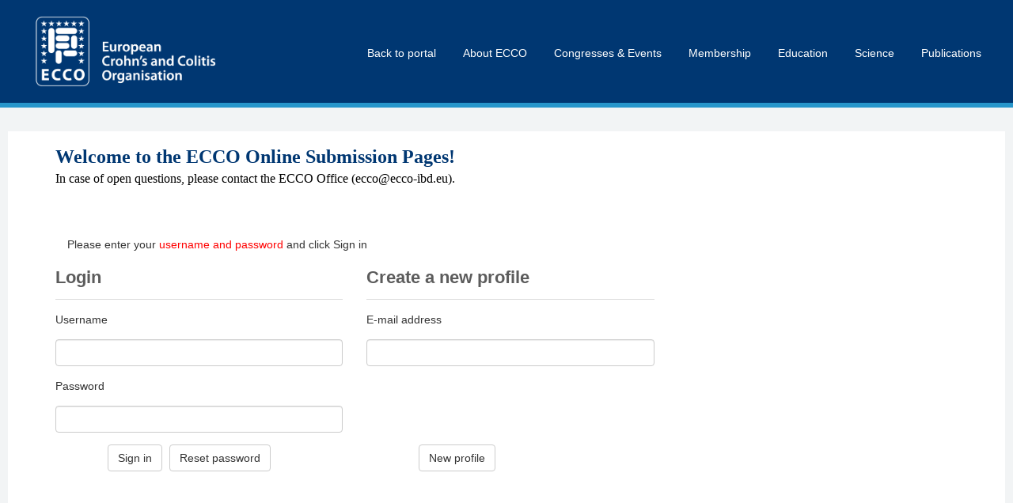

--- FILE ---
content_type: text/html; charset=utf-8
request_url: https://cm.ecco-ibd.eu/cmPortal/Account/Login?ReturnUrl=%2FcmPortal%2FProposal%2FASSOC24%2Fconfig%2Fnormal%2Fredirectconfig%2FFirstStagePioneerAward
body_size: 5101
content:

<!DOCTYPE HTML>
<html lang="en-gb" dir="ltr"  data-config='{"twitter":0,"plusone":0,"facebook":0,"style":"ecco"}'>

<head>
<meta http-equiv="X-UA-Compatible" content="IE=edge">
<meta name="viewport" content="width=device-width, initial-scale=1">
<meta charset="utf-8" />
	<style>
	.logoffportal{display: none!important;}
	</style>
     <title>Home</title>

    <link href="/cmPortal/Content/css?v=ARO9WlzOGKi6JIC5fgFmOn7TlnoO9XMEyJNwxKpi4ww1" rel="stylesheet"/>

    <script src="/cmPortal/bundles/modernizr?v=wBEWDufH_8Md-Pbioxomt90vm6tJN2Pyy9u9zHtWsPo1"></script>

	 <link rel="stylesheet" type="text/css" href="https://cm.ecco-ibd.eu/cmportal/content/cmportal/ASSOC24/overrides.css">
	<link href="https://cm.ecco-ibd.eu/cmportal/content/cmportal/ASSOC24/style.css?50fba48f56052a048c5cf30829163e4d" rel="stylesheet" />
	<style>
</style>

	<script src="https://cm.ecco-ibd.eu/cmportal/content/cmportal/ASSOC24/jquery.min.js?544e35523dea5527d6f6b4f0c0adde5a"></script>
	<script src="https://cm.ecco-ibd.eu/cmportal/content/cmportal/ASSOC24/jquery-noconflict.js?544e35523dea5527d6f6b4f0c0adde5a"></script>
	<script src="https://cm.ecco-ibd.eu/cmportal/content/cmportal/ASSOC24/jquery-migrate.min.js?544e35523dea5527d6f6b4f0c0adde5a"></script>




<link rel="stylesheet" href="https://cm.ecco-ibd.eu/cmportal/content/cmportal/ASSOC24/theme.css">
<link rel="stylesheet" href="https://cm.ecco-ibd.eu/cmportal/content/cmportal/ASSOC24/custom.css">
<script src="https://cm.ecco-ibd.eu/cmportal/content/cmportal/ASSOC24/uikit.js"></script>


</head>

<body class="tm-isblog">

    
        <div class="tm-navbar" data-uk-sticky="{media: 768}" >

        <div class="uk-navbar">
    <div class="tm-headerbar tm-headerbar-default uk-container uk-container-center uk-flex uk-flex-space-between">
        <div class="uk-flex uk-flex-middle">

                        <a class="tm-logo uk-visible-large" href="https://www.ecco-ibd.eu/">
	<p><img src="https://cm.ecco-ibd.eu/cmportal/content/cmportal/ASSOC24/logo_ecco1.png" alt="logo ecco" width="250" height="auto" /></p></a>
            
                        <a class="tm-logo-small uk-hidden-large" href="https://www.ecco-ibd.eu/">
	<p><img src="https://cm.ecco-ibd.eu/cmportal/content/cmportal/ASSOC24/logo_ecco1.png" alt="logo ecco" width="250" height="auto" /></p></a>
                        <div class="menu-search">
                <div class="search-portal">
                    <div class="search">
                                                    <div class="uk-visible-large">
                             
                            </div>
                                            </div>
                    <div class="portal">
					
					
				      <div class="uk-visible-large">	
 


</div>


					</div>
                </div>


          <nav class="uk-visible-large">
		  

		  
                    <ul class="uk-navbar-nav uk-hidden-small"><li class="uk-parent" data-uk-dropdown="{'preventflip':'y'}" aria-haspopup="true" aria-expanded="false">
					<a href="https://cm.ecco-ibd.eu/cmPortal/portal/ASSOC24/normal">Back to portal</a></li>
					<li class="uk-parent" data-uk-dropdown="{'preventflip':'y'}" aria-haspopup="true" aria-expanded="false">
					<a target="_blank"  href="https://www.ecco-ibd.eu/about-ecco.html">About ECCO</a></li>
					<li class="uk-parent" data-uk-dropdown="{'preventflip':'y'}" aria-haspopup="true" aria-expanded="false">
					<a target="_blank"  href="https://www.ecco-ibd.eu/congresses-and-events.html">Congresses & Events</a></li>
					<li class="uk-parent" data-uk-dropdown="{'preventflip':'y'}" aria-haspopup="true" aria-expanded="false">
				<a target="_blank"  href="https://www.ecco-ibd.eu/membership.html">Membership</a>
				</li>
			<li class="uk-parent" data-uk-dropdown="{'preventflip':'y'}" aria-haspopup="true" aria-expanded="false">
				<a target="_blank"  href="https://www.ecco-ibd.eu/education.html">Education</a>
				</li>
					<li class="uk-parent" data-uk-dropdown="{'preventflip':'y'}" aria-haspopup="true" aria-expanded="false">
				<a target="_blank"  href="https://www.ecco-ibd.eu/science.html">Science</a>
				</li>
					<li class="uk-parent" data-uk-dropdown="{'preventflip':'y'}" aria-haspopup="true" aria-expanded="false">
				<a target="_blank" href="https://www.ecco-ibd.eu/Publications.html">Publications</a>
				</li>
				</ul>                </nav>
                            </div>
        </div>
            
                                    <a href="#offcanvas" class="uk-navbar-toggle uk-hidden-large" data-uk-offcanvas></a>
                                </div>
</div>

    </div>
    
    <div class="uk-container uk-container-center">

      
<link rel="stylesheet" href="/cmPortal/css_onsite/font-awesome.min.css">
<style>
h4{
					font-weight:bold!important;
					font-size:22px!important;
					}
</style>
    <div id="portalLoginDiv">
        <div id="portalLoginDivInner">
            <div class="row" style="display: none;">
                <div class="col-md-12">

                    

                </div>
            </div>
            <div class="row">
                <div class="col-md-12">
                    <h2> </h2>
                    <div style="">
                        <p style="margin-top:0pt;margin-bottom:0pt;margin-left:0in;direction:ltr;unicode-bidi:embed;vertical-align:baseline;word-break:normal;"><span style="font-size:18pt;font-family:Verdana;color:#003772;font-weight:bold;">Welcome to the ECCO Online Submission Pages!<br /></span></p><p style="margin-top:0pt;margin-bottom:0pt;margin-left:0in;direction:ltr;unicode-bidi:embed;vertical-align:baseline;word-break:normal;"><span style="font-size:12pt;font-family:Verdana;color:black;">In case of open questions, please contact the ECCO Office (ecco@ecco-ibd.eu).</span><span style="font-size:small;font-family:Verdana;color:#003772;font-weight:bold;"><span></span></span></p><p style="margin-top:0pt;margin-bottom:0pt;margin-left:0in;direction:ltr;unicode-bidi:embed;vertical-align:baseline;word-break:normal;"><span style="font-size:12.0pt;font-family:Verdana;color:black;language:en-US;"><span style=""> </span></span></p>
                    </div>

                    <br />
                    <br />
                </div>
            </div>

                        <div id="Normal" class="tabcontent">


                <div class="row" style="">
                    <div class="col-md-12">
                        <div class="form-group">
                            <div class="col-md-12">
                                Please enter your <span style="color:#ff0000;">username and password</span> and click Sign in<br /><br />
                            </div>
                        </div>
                    </div>
                </div>
                <div class="row">
                    <div class="col-md-4">


                        <h4>Login</h4>
                        <hr />

                        <section id="loginForm">

<form action="/cmPortal/Account/Login?ReturnUrl=%2FcmPortal%2FProposal%2FASSOC24%2Fconfig%2Fnormal%2Fredirectconfig%2FFirstStagePioneerAward&amp;IsFensAuthentication=False&amp;HasCmOfficeOauthAuthorization=True&amp;IsFensMember=False&amp;conferenceId=0000000530" class="form-horizontal" id="logindataForm" method="post" role="form"><input name="__RequestVerificationToken" type="hidden" value="4_0swcBIWtWiqgUsfCGhtN9UeQ-9yqlAQMkiCD2nVYOtdmLvXxgBwitzCbxWvf3_ou7LE-90RJ8ATerUONcYXPV2vgZt7nsH3ywiDEmc4pg1" />                            <input type="hidden" name="loginclicked" id="loginclicked" value="false">
                            <div class="form-group">
                                <div class="col-md-12">
                                    Username
                                </div>
                            </div>
                            <div class="form-group">
                                <div class="col-md-12">
                                    <input class="form-control" data-val="true" data-val-required="The UserName field is required." id="UserName" name="UserName" type="text" value="" />
                                    <span class="field-validation-valid text-danger" data-valmsg-for="UserName" data-valmsg-replace="true"></span>

                                </div>
                            </div>
                            <div class="form-group">
                                <div class="col-md-12">
                                    Password
                                </div>
                            </div>
                            <div class="form-group" onKeyPress="return onclicklogin(event)">
                                <div class="col-md-12">
                                    <input class="form-control" data-val="true" data-val-required="The Password field is required." id="Password" name="Password" type="password" />
                                    <span class="field-validation-valid text-danger" data-valmsg-for="Password" data-valmsg-replace="true"></span>
                                </div>
                            </div>
                            <div class="form-group">
                                <div class="col-md-offset-2 col-md-10">
                                    
                                    <a class="btn btn-default" href="javascript:loginportal()">Sign in</a>
									
<a class="btn btn-default" style="margin-left:5px;" href="javascript:ForgotYourPassword()">   Reset password</a>
                        
                                
									
									
                                    <script>
                                                    function loginportal() {

                                                        if (document.getElementById("loginclicked").value == "false" && $("#UserName").val() != "" && $("#Password").val() != "") {
                                                            document.getElementById("loginclicked").value = "true";
                                                            document.getElementById('logindataForm').submit();
                                                        } else {

                                                            $('#logindataForm').data('unobtrusiveValidation').validate()
                                                        }
                                                    }
                                                    function onclicklogin(e) {
                                                        if ((e && e.keyCode == 13) || e == 0) {
                                                            loginportal();
                                                        }
                                                    }

                                    </script>




                                </div>
                            </div>
</form>
                        </section>


                    </div>
                    <div class="col-md-4 form-horizontal" style="">
                       
                            <h4>Create a new profile</h4>
                            <hr /> <section id="CreateProfileForm">
                         <div class="form-group">
                                <div class="col-md-12">
                                    E-mail address
                                </div>
                            </div>
                            <div class="form-group">
                                <div class="col-md-12">
                                    <input class="form-control" id="CreateProfileUserName" name="CreateProfileUserName" type="text" value="" />
                                    <span class="field-validation-valid text-danger" data-valmsg-for="CreateProfileUserName" data-valmsg-replace="true"></span>

                                </div>
                            </div>
                            <div class="form-group">
                                <div class="col-md-offset-2 col-md-10"  style="margin-top:84px;">
                                    <div onclick="CreateAcount()" class="btn btn-default">
                                        New profile
                                    </div>
                                    <div style="color:red;" id="CreateAcountErrorDiv"></div>
                                </div>
                            </div>
							
                        </section>
                    </div>
                    <div class="col-md-4 form-horizontal" style="display:none">
                        <section id="ForgotPasswordForm">
                            <h4>Forgot your password?</h4>
                            <hr />
                            <div class="form-group" style="">
                                <div class="col-md-12">
                                    E-mail address/Username
                                </div>
                            </div>
                            <div class="form-group" style="">
                                <div class="col-md-12">
                                    <input class="form-control" id="ForgotPWUserName" name="ForgotPWUserName" type="text" value="" />
                                    <span class="field-validation-valid text-danger" data-valmsg-for="ForgotPWUserName" data-valmsg-replace="true"></span>

                                </div>
                            </div>
                            <div class="form-group">
                           
                            </div>
                        </section>
                    </div>
                </div>
            </div>
            <div class="row" style="display: none;">
                <div class="col-md-12">

                    

                </div>
            </div>
        </div>
    </div>
    <script>
        function CreateAcount() {

            var mailformat = /^(([^<>()\[\]\\.,;:\s@"]+(\.[^<>()\[\]\\.,;:\s@"]+)*)|(".+"))@((\[[0-9]{1,3}\.[0-9]{1,3}\.[0-9]{1,3}\.[0-9]{1,3}])|(([a-zA-Z\-0-9]+\.)+[a-zA-Z]{2,}))$/;
            if ($("#CreateProfileUserName").val() != "" && $("#CreateProfileUserName").val().match(mailformat)) {

                $.post("https://cm.ecco-ibd.eu/cmPortal/CheckEmailExistsAlready/ASSOC24/config/normal", { email: $("#CreateProfileUserName").val() }, function (result) {
                    if (!result.EmailExistsForAccount) {
                        if ("?email=" != "") {
                            window.location.href = "https://cm.ecco-ibd.eu/cmPortal/CreateAccount/ASSOC24/config/normal?email=" + $("#CreateProfileUserName").val();
                        } else {
                            window.location.href = "https://cm.ecco-ibd.eu/cmPortal/CreateAccount/ASSOC24/config/normal";
                        }

                    } else {
                        $("#CreateAcountErrorDiv").html("Email address already exist");
                    }
                });
            } else {
                $("#CreateAcountErrorDiv").html("No valid email addres");
            }
        }
        function ForgotYourPassword() {
            if ("" != "") {
                window.location.href = "https://cm.ecco-ibd.eu/cmPortal/ForgotPassword/ASSOC24/config/normal" + $("#ForgotPWUserName").val();

            } else {

                if ($("#ForgotPWUserName").val() != "") {
                    window.location.href = "https://cm.ecco-ibd.eu/cmPortal/ForgotPassword/ASSOC24/config/normal?username=" + $("#ForgotPWUserName").val();
                } else {
                    window.location.href = "https://cm.ecco-ibd.eu/cmPortal/ForgotPassword/ASSOC24/config/normal";
                }

            }


        }
    </script>



    </div>

    
    
    <footer id="tm-footer" class="tm-footer uk-position-relative ">

        <div class="uk-container uk-container-center">

            <div class="uk-flex uk-flex-middle uk-flex-space-between uk-text-center-small">

                <div class="tm-footer-left">
                    <div class="uk-panel">
	<table>
<tbody>
<tr>
<td style="text-align: center;"><img src="https://cm.ecco-ibd.eu/cmportal/content/cmportal/ASSOC24/Logo_contact.png" alt="Logo_contact.png" width="65" height="84" /> &nbsp; &nbsp;</td>
<td style="text-align: left;">T: +43 (0)1 710 22 42-0<br />F: +43 (0)1 710 22 42-001<br />E:<strong> </strong><span id="cloak5420339ea00f7c5e4976ddb68e77a79b">This email address is being protected from spambots. You need JavaScript enabled to view it.</span><script type='text/javascript'>
				document.getElementById('cloak5420339ea00f7c5e4976ddb68e77a79b').innerHTML = '';
				var prefix = '&#109;a' + 'i&#108;' + '&#116;o';
				var path = 'hr' + 'ef' + '=';
				var addy5420339ea00f7c5e4976ddb68e77a79b = '&#101;cc&#111;' + '&#64;';
				addy5420339ea00f7c5e4976ddb68e77a79b = addy5420339ea00f7c5e4976ddb68e77a79b + '&#101;cc&#111;-&#105;bd' + '&#46;' + '&#101;&#117;';
				var addy_text5420339ea00f7c5e4976ddb68e77a79b = '&#101;cc&#111;' + '&#64;' + '&#101;cc&#111;-&#105;bd' + '&#46;' + '&#101;&#117;';document.getElementById('cloak5420339ea00f7c5e4976ddb68e77a79b').innerHTML += '<a ' + path + '\'' + prefix + ':' + addy5420339ea00f7c5e4976ddb68e77a79b + '\'>'+addy_text5420339ea00f7c5e4976ddb68e77a79b+'<\/a>';
		</script></td>
</tr>
</tbody>
</table></div>
<div class="uk-panel">
</div>                                    </div>

                                <a class="tm-totop-scroller" data-uk-smooth-scroll href="#"></a>
                
                <div class="tm-footer-right">
                                    </div>

                
            </div>

        </div>

    </footer>
    
    
        <div id="offcanvas" class="uk-offcanvas">
        <div class="uk-offcanvas-bar uk-offcanvas-bar-flip"><div class="uk-panel">
	<p class="portal">  <div style="display:inline-block;">
</div>
</p></div>
<ul class="uk-nav uk-nav-offcanvas">

<li class="uk-parent"><a href="https://cm.ecco-ibd.eu/cmPortal/portal/ASSOC22/normal">Back to portal</a>

</li><li class="uk-parent"><a target="_blank" href="https://www.ecco-ibd.eu/about-ecco.html">About ECCO</a>
</li><li class="uk-parent"><a target="_blank" href="https://www.ecco-ibd.eu/congresses-and-events.html">Congresses & Events</a>
</li><li class="uk-parent"><a target="_blank" href="https://www.ecco-ibd.eu/Membership.html">Membership</a>
</li><li class="uk-parent"><a target="_blank" href="https://www.ecco-ibd.eu/Education.html">Education</a>
</li><li class="uk-parent"><a target="_blank"  href="https://www.ecco-ibd.eu/Science.html">Science</a>
</li><li class="uk-parent"><a target="_blank" href="https://www.ecco-ibd.eu/Publications.html">Publications</a>
</li></ul></div>
    </div>
       <script src="/cmPortal/bundles/jquery?v=3KdOEuxvh_JWGnxczwiahlkWbxDo5RAJXSUUcMELIlk1"></script>


    <script src="/cmPortal/bundles/jqueryui?v=DtkYieMVd_lHdVUIY59c7eRHgEKv-tJC2gOnmZzSzwM1"></script>

    
    <script src="/cmPortal/bundles/jqueryval?v=hEGG8cMxk9p0ncdRUOJ-CnKN7NezhnPnWIvn6REucZo1"></script>


</body>
</html>


--- FILE ---
content_type: text/css
request_url: https://cm.ecco-ibd.eu/cmportal/content/cmportal/ASSOC24/overrides.css
body_size: 1004
content:
.h2block {
    height: 45px;
    font-size: 24px;
    line-height: 45px;
	 background-color: #246b9a;
}

#CM_W3_MyDocsBlock a:hover{color:#000;}
#CM_W3_MyDocsBlock .form-group{height:28px;}


#CM_W3_PersonDetailsBlock .form-group {
    height: 25px;
}


a:hover{text-decoration:none!important;}


a:hover h3{color:#fff!important;text-decoration:none!important;}


.navbar-inverse {
    background-color: #0C3874!important;
	background-image: none;
}

body{
    font-family: Verdana, Arial, Helvetica, sans-serif!important;
	padding-top:0px!important;
}
header{
padding-top:0px;
 border-radius: 7px;

    font-family: Arial, Helvetica, sans-serif!important;

}
.menu-dropdown a.level1, .menu-dropdown span.level1{font-family: Arial, Helvetica, sans-serif!important;
}

footer{
margin-top: 4px;
	padding-top: 13px;
	line-height: 15px;
	font-size: 11px;
	text-align: left;
}


.logoffportal a{background-color:#d9dbdc!important;color:#000000;margin-top:1px!important;}
.logoffportal a:hover{background-color:#d9dbdc!important!important;color:#fff!important;margin-top:1px!important;}


#cmrel-breadcrumb-container{display:none!important;}
.CM_W3_RelationManager #MainContainer, .CM_W3_RelationManager #MainContainer>.row>.k-content{
			
			    background-color: #fff!important;
		}
		
		.cmrel-manageaccount-addressoverview-viewpart table{width:100%}
		
#CM_W3_PersonDetailsData .form-group{min-height:6px;}

.pb-icon {

    color: #4E7DB7!important;

}
.panel-button .panel-body:hover, .panel-button .panel-body:active, .panel-button .panel-body:focus {
    background-color: #4E7DB7!important;
	color:#fff;
}
.panel-button .panel-body {
    border-bottom: 5px solid #4E7DB7!important;
    transition: all 0.1s;
}

#Membercheckdiv{
    float:left;/*is needed for big error text in reigstationmember for cin*/
}
.CM_W3_MyAbstractDataRow{float:left;width:100%;border-bottom:1px solid black;margin-bottom:10px;padding-bottom:10px;}


.CM_W3_RegistrationDataText, .CM_W3_PersonDetailsLabel, .CM_W3_PersonDetailsText{
	min-height:20px;
	height:auto;
	}
	
#CM_W3_AbstractSubmission_Keywords .cm-w3-profiles td
{
vertical-align:top !important;
}
	
#CM_W3_AbstractSubmission_Keywords .cm-w3-profiles td
{
vertical-align:top !important;
}

#CM_W3_AbstractSubmission_Keywords .CM_W3_AbstractSubmission_Keywords_configuration .row.container-fluid section.fields div.row:first-child
{
    background: lightgray;
    margin: 0;
    padding: 10px;
}

.LogonNameportal{    width: 207px!important;color:#fff!important}
#logoutForm{margin-right:20px;}
	
	
		
		

--- FILE ---
content_type: text/css
request_url: https://cm.ecco-ibd.eu/cmportal/content/cmportal/ASSOC24/custom.css
body_size: 4106
content:
body{font-family:Verdana,sans-serif !important}.tm-toolbar{background:#5c5c5c}.uk-navbar-nav>li>a{color:#fff;padding:0 15px;font-size:14px}@media(max-width: 1100px){.uk-navbar-nav>li>a{padding:0 8px}}@media(max-width: 1000px){.uk-navbar-nav>li>a{font-size:13px}}.tm-navbar .tm-logo{margin-right:30px;margin-top:15px}.uk-nav-navbar>li>ul>li{list-style:square;margin-top:0px}.uk-nav-navbar>li>ul>li a{padding:0px;font-size:11px;line-height:17px;color:#fff}.uk-nav-navbar>li>ul>li a:hover{color:#2796cb}.uk-nav-navbar>li{border-bottom:1px solid #fff}.uk-nav-navbar>li:last-child{border:none}.uk-nav-navbar>li a{font-size:13px;color:#fff}.uk-nav-navbar>li a:hover{color:#2796cb}.uk-nav.uk-nav-navbar .uk-nav-sub{padding-top:0px;margin-left:15px}.uk-nav-sub{padding-top:0px}.uk-dropdown-navbar{background:#003772;width:300px;top:75px !important;text-align:left}.uk-dropdown-navbar li.uk-parent{break-inside:avoid-column}.uk-dropdown-navbar li.uk-parent a{padding-bottom:0px}.tm-toolbar{height:50px}.tm-toolbar form{margin:0px;padding:0px}.tm-toolbar .register{color:#fff;line-height:inherit;height:auto;padding:3px;margin-top:-11px;min-height:initial}.tm-toolbar .register:hover{background-color:#2796cb}.tm-toolbar .username,.tm-toolbar .password,.tm-toolbar .button{display:inline-block}.tm-toolbar .username input,.tm-toolbar .username button,.tm-toolbar .password input,.tm-toolbar .password button,.tm-toolbar .button input,.tm-toolbar .button button{background-color:#fff;border:none;color:#003772;height:20px;min-height:initial;line-height:inherit;padding:4px 6px}.tm-toolbar .username input,.tm-toolbar .password input,.tm-toolbar .button input{width:100px}.tm-toolbar .username button,.tm-toolbar .password button,.tm-toolbar .button button{margin-top:-11px;height:28px}.tm-toolbar .username button:hover,.tm-toolbar .password button:hover,.tm-toolbar .button button:hover{background-color:#2796cb;box-shadow:none;color:#fff}.tm-toolbar ul,.tm-toolbar li{display:inline-block;margin:0px;padding:0px}.tm-toolbar ul a,.tm-toolbar li a{font-size:11pt;color:#fff}.tm-toolbar ::-webkit-input-placeholder{color:#003772;font-size:12px;font-weight:400;text-transform:uppercase}.tm-toolbar ::-moz-placeholder{color:#003772;font-size:12px;font-weight:400;text-transform:uppercase}.tm-toolbar :-ms-input-placeholder{color:#003772;font-size:12px;font-weight:400;text-transform:uppercase}.tm-toolbar :-moz-placeholder{color:#003772;font-size:12px;font-weight:400;text-transform:uppercase}form.uk-search{margin-top:-3px !important}form.uk-search ::-webkit-input-placeholder{color:#fff}form.uk-search ::-moz-placeholder{color:#fff}form.uk-search :-ms-input-placeholder{color:#fff}form.uk-search :-moz-placeholder{color:#fff}.tm-navbar{clear:both;margin-bottom:30px}.tm-top-a{margin-bottom:30px}.uk-slideshow.uk-overlay-active .uk-overlay-panel{background-color:rgba(65,65,73,.9);width:40%;color:#fff;font-size:14px}.uk-slideshow.uk-overlay-active h3,.uk-slideshow.uk-overlay-active .uk-h3{font-size:16px;line-height:20px;font-weight:bold}@media(max-width: 767px){.uk-slideshow.uk-overlay-active .uk-button{line-height:normal}}.uk-button{box-shadow:none !important;min-height:inherit !important;height:auto}.uk-button:hover{background-color:#2796cb;box-shadow:none;color:#fff;box-shadow:none !important}.width-100{width:100%}body.buttons #tm-main-top .uk-width-1-1{width:50%}@media(max-width: 600px){body.buttons #tm-main-top .uk-width-1-1{width:100%}}body.buttons #tm-main-top .uk-width-1-1:first-child{min-height:initial !important;width:100%;margin-bottom:30px}@media(max-width: 600px){.latest-news div:nth-child(n+3),.latest-publications div:nth-child(n+3),.upcoming-events div:nth-child(n+3){display:none}}.uk-button-secondary{background-color:#2796cb;color:#fff}.uk-button-secondary:hover{background-color:#003772}.uk-panel-box{font-weight:normal !important}.uk-panel-box .uk-panel-title{font-weight:bold}.uk-panel-box.uk-panel>div>div{margin-bottom:30px}.uk-panel-box.uk-panel>div>div:last-child{margin-bottom:0px}.become-member .uk-button{color:#5c5c5c;background:#fff;box-shadow:none;line-height:normal !important;padding:6px 0px;display:block}.become-member .uk-button:hover{background-color:#2796cb;color:#fff}.become-member .uk-button{margin-bottom:15px}.become-member .uk-button:last-child{margin-bottom:0px}.tm-footer{background:#003772;color:#fff}.tm-footer a{color:#fff}.tm-footer a:hover{color:#2796cb}.tm-footer li.uk-active a{color:#2796cb}.tm-footer .uk-flex{align-items:flex-start}.tm-footer .tm-footer-right>div:last-child{margin-top:20px}@media(max-width: 959px){.tm-footer .uk-flex{display:block}.tm-footer .tm-footer-left{text-align:center;margin-bottom:40px}.tm-footer .tm-footer-right{padding:0px}.tm-footer .tm-footer-right .uk-subnav>*{float:none;margin:auto;display:inline-block}.tm-footer .tm-footer-right .uk-subnav-line>:nth-child(n+2):before{margin-right:0px;border-left:none}.tm-footer .tm-footer-right .uk-subnav{display:block;text-align:center}}.tm-totop-scroller:before{color:#fff}.tm-totop-scroller{top:96px}.uk-dotnav-contrast>*>*{background:#003876}.uk-dotnav-contrast>.uk-active>*,.uk-dotnav-contrast>*>:hover,.uk-dotnav-contrast>*>:focus{background:#2796cb}@media(max-width: 959px)and (min-width: 600px){.upcoming-events>div{width:auto;margin:auto}}.upcoming-events .uk-panel-space{padding:0px}.upcoming-events .uk-panel-title{line-height:normal;margin-top:10px;margin-bottom:0px}.upcoming-events .uk-margin{margin-top:0px}.upcoming-events .tm-tag-border{display:none}.upcoming-events .uk-panel{margin-bottom:40px}.upcoming-events .uk-panel:first-child{margin-top:0px}.uk-switcher{margin-top:40px !important}.uk-navbar-nav>li:hover>a{color:#2796cb}.uk-navbar-nav>li>a{height:30px;line-height:95px}@media(max-width: 959px)and (min-width: 768px){.tm-toolbar{display:block !important}}@media(max-width: 767px){.tm-toolbar{display:block !important}}@media(max-width: 560px){.tm-toolbar{height:85px}.tm-toolbar .uk-float-left,.tm-toolbar .uk-float-right{float:none}.tm-toolbar .uk-float-right{text-align:right}}@media(max-width: 450px){.tm-toolbar .username input,.tm-toolbar .password input{width:40px}}.uk-offcanvas-bar{background-color:#003772}.uk-offcanvas-bar a,.uk-offcanvas-bar ul a{color:#fff}.uk-offcanvas-bar a:hover,.uk-offcanvas-bar ul a:hover{color:#2796cb}.uk-offcanvas-bar li{padding:5px 0px}.uk-offcanvas-bar .portal{display:none;max-width:150px}.uk-offcanvas-bar .portal img{width:100%;height:auto}@media(max-width: 490px){.uk-offcanvas-bar .portal{display:block}}.uk-navbar-toggle:hover{color:#003772}.uk-nav-offcanvas>li{border-bottom:2px solid #fff;padding-top:20px;padding-bottom:20px}@media(max-width: 560px){.uk-container{padding:0 10px}}input.uk-search-field{width:95px}.tm-logo-small p{margin:0px;padding:0px}@media(max-width: 959px){.tm-logo-small img{width:170px;max-width:none;margin-top:8px}}@media(max-width: 620px){.buttons-home a{display:block;margin-top:10px}}.uk-navbar-toggle:hover,.uk-navbar-toggle:focus{color:#003772;text-decoration:none;outline:none}body.home .tm-content{display:none}#yoo-zoo .details h1.title,#yoo-zoo h1.title{margin:0px 0px 10px 0px;font-weight:normal;background:none;border-radius:0px;color:#003772;padding:0px;line-height:normal !important}h3{margin:0px;color:#003772}h3+p{margin-top:0px}.button-blue{-webkit-appearance:none;margin:0;border:none;overflow:visible;font:inherit;color:#fff;text-transform:none;display:inline-block;box-sizing:border-box;padding:0 20px;background:#003772;vertical-align:middle;line-height:40px;min-height:40px;font-size:12px;text-decoration:none;text-align:center;box-shadow:none;font-weight:400;text-transform:uppercase;letter-spacing:1px}.button-blue:hover{background-color:#2796cb;box-shadow:none;color:#fff;box-shadow:none !important}@media(max-width: 620px){.button-blue{display:block;margin-top:10px}}.uk-nav-side ul a,.uk-nav-side li a{color:#003772;font-size:14px}.uk-nav-side ul a:hover,.uk-nav-side li a:hover{color:#2796cb}.uk-nav-side .uk-active>a{color:#2796cb !important}.tm-headerbar,.uk-navbar{background-color:#003772}.tm-headerbar .uk-flex,.uk-navbar .uk-flex{width:100%;align-items:flex-start}.tm-navbar{border-bottom:6px solid #2796cb}.menu-search{width:calc(100% - 220px);text-align:right;justify-self:flex-end;align-items:flex-start;margin-top:20px}.search-portal{display:-ms-flexbox;display:-webkit-flex;display:flex;align-items:flex-start;justify-content:flex-end}.search-portal .search{width:calc(100% - 170px);max-width:250px;margin-right:20px}.search-portal .portal{width:410px;height:auto}@media(max-width: 959px){.search-portal .portal{margin-top:5px}}@media(max-width: 490px){.search-portal .portal{display:none}}.search-portal .portal img{width:100%;height:auto}.search-portal .uk-search:before{left:0px !important;right:auto}.search-portal .uk-search-field{width:100%;border-bottom:1px solid #fff !important;text-align:left;padding:0px 0px 0px 32px;font-size:10px;color:#fff;height:38px;margin-top:2px}.search-portal form.uk-search{width:100%}.uk-dropdown-search{width:250px;margin-top:0;background:#2796cb;color:#fff}.uk-nav-search .uk-nav-header{color:#fff}.uk-search-field:focus,.uk-search.uk-active .uk-search-field{width:100%}.uk-navbar-nav{margin:0;padding:0;list-style:none;float:none}.uk-navbar-nav>li{float:none;position:relative;display:inline-block}.uk-navbar-nav>li:last-child a{padding-right:0px}.uk-navbar-toggle:hover,.uk-navbar-toggle:focus{color:#2796cb}.uk-navbar-nav>li.uk-active>a{background-color:rgba(0,0,0,0);color:#2796cb}html:not(.uk-touch) .uk-nav-offcanvas ul a:hover{color:#2796cb}/*# sourceMappingURL=custom.css.map */
.hide-content #tm-main{
  display: none;
}

.uk-container:not(.tm-headerbar ) {
  background-color: white;
  padding:0px 50px 50px 50px;
  @media (max-width: 1095px)
  {
    padding:30px 15px 50px 15px;
  }
}

#tm-footer .uk-container{
background-color:transparent;
}
.uk-sticky-placeholder {
  margin: 0px 0px 0px !important;
}
.uk-breadcrumb{
  display: none;
}

.uk-panel-box {

  box-shadow: none;
  /*border-bottom: 1px solid #969696;*/
  padding: 30px 0px;
}

.alert {
  padding: 20px;
  background-color: #720402; /* Red */
  color: white;
  margin-bottom: 15px;
}
.alert a, .alert h3{
  color:white !important;
}
.alert a{
  text-decoration: underline;
}

.header-congress{
  text-align: right;
  align-self: flex-end;
  padding-bottom: 12px;
  @media (max-width: 700px)
  {
    align-self: center;
    padding-bottom: 0px;
  }
  @media (max-width: 400px)
  {
   display: none;
  }

  .uk-visible-large{
    display: block !important;
  }

  h1, h2{
    color:white;
  }
  h1{
    font-size: 35px;
    line-height: 35px;
    text-transform: uppercase;
    margin-bottom: 0px;
    @media (max-width: 960px)
    {
      font-size: 20px;
      line-height: 20px;
    }
    @media (max-width: 700px)
    {
      font-size: 14px;
      line-height: 14px;
    }
  }
  h2{
    font-size: 18px;
    line-height: 18px;
    margin-top: 5px;
    @media (max-width: 960px)
    {
      font-size: 14px;
      line-height: 14px;
    }
    @media (max-width: 700px)
    {
      font-size: 12px;
      line-height: 12px;
      margin-bottom:0px;
    }
  }
}
@media (max-width: 960px)
{
  .uk-navbar-toggle.uk-hidden-large
  {
    width: 100%;
    text-align: center;
    height: auto;
    padding-bottom: 5px;
    padding-top: 10px;
    background-color: $blue;
  }
}




.uk-panel-box  h3.uk-panel-title,.uk-panel-box  h3 a {

  font-size: 20px;
  line-height: 30px;
  text-transform: uppercase;
  font-weight: normal;
  color: #003772;

}
.uk-overlay.uk-overlay-hover img, .uk-slideset img{
  border-bottom: 6px solid #477bb9;
}
.uk-overlay-background {
  background: rgba(71,123,185, 0.5);
  color:white;
}
.uk-overlay-icon:before {

  color: white;

}

.uk-slideset  .uk-button, .uk-slideset .uk-margin a {
  padding:0px;
  margin:auto;
  color:  #477bb9;
  font-style: italic;
  text-transform: none;
  font-size: 15px;
  height: auto;
  letter-spacing: normal;
  line-height: 15px;
  &:hover{
    color: $blue;
    background-color: transparent;
  }
}


.uk-slideset .uk-margin p:last-child, .uk-slideset .uk-panel p:last-child{
  margin:0px;
  padding:0px;

}
.uk-margin {
  margin-bottom: 5px;
}




.uk-slideshow.uk-overlay-active .uk-overlay-panel {
  background-color: rgba(0,55,114,.8);
  width: 40%;
  color: #fff;
  font-size: 14px;


  .uk-button:hover {
    background-color: $blue;
  }

}
.uk-slideshow.uk-overlay-active h3, .uk-slideshow.uk-overlay-active .uk-h3 {
  font-size: 25px;
  line-height: 30px;
  font-weight: normal;
  text-transform: uppercase;
}
.uk-dotnav-contrast>.uk-active>*, .uk-dotnav-contrast>*>:hover, .uk-dotnav-contrast>*>:focus {
  background: $blue;
}
.uk-dotnav-contrast>*>* {
  background: white;
}

.uk-position-top-right{
  padding: 0px;
  margin: 0px !important;

  .uk-grid-small div{

    background-color: #eaeaea;
    padding: 0px !important;

    &:hover{
      background-color: $blue;
    }
  }

  .uk-grid-small div:first-child{
    margin-right:2px;
  }

  .uk-slidenav-next {
     margin-left: 0px;
  }

}

.uk-slidenav-contrast {
  color: #5c5c5c

}
.uk-slidenav-contrast:hover, .uk-slidenav-contrast:focus {
  color: white;
}

@media (max-width: 1095px).search-portal .portal
{
  .uk-grid-width-large-1-4 > * {
    width: 50%;
    margin-top:30px;
  }

  #tm-bottom-a{
    .uk-width-medium-2-3, .uk-width-medium-4-6 {
      width: 100%;
    }
    .uk-width-medium-1-3, .uk-width-medium-2-6 {
      width: 100%;
    }
  }



  .uk-slideshow .uk-overlay-panel {

    width:calc(100% - 40px)!important;
    bottom: 0px;
    left: 0px;
    height: 50%;
    top: auto;
  }
  .uk-slideshow li, .uk-slideshow {

  }



}

@media (max-width: 767px)
{
  .uk-grid-width-large-1-4 > * {
    width: 100%;
    margin-top:30px;
  }
}


.max-300{
  max-width: 300px;
  margin: auto;
  text-align: center;
}

html:not(.uk-touch) .uk-nav-offcanvas ul a:hover {
  color: $lightblue;
}